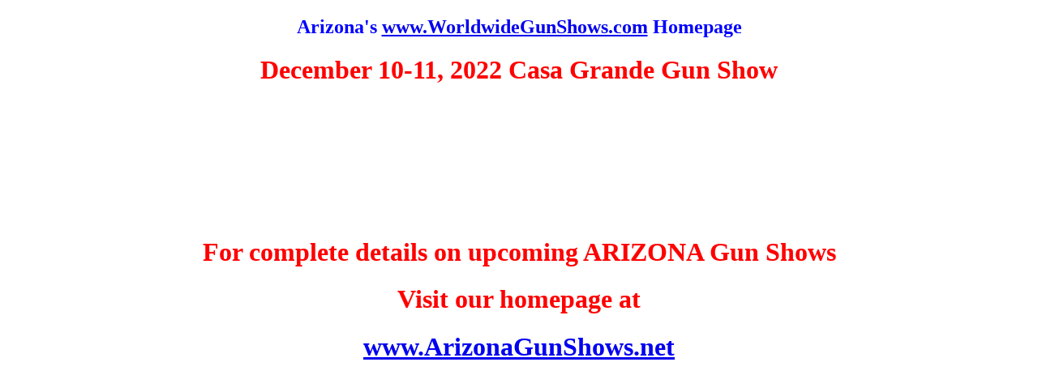

--- FILE ---
content_type: text/html
request_url: https://www.arizonagunshows.net/arizona-azgunshows-20221210-AMP-4.html
body_size: 1381
content:
<!DOCTYPE html>
<html amp>
<head>
<meta charset="utf-8">
<meta http-equiv="Content-Type" content="text/html; charset=UTF-8">
<title>December 10-11, 2022 Casa Grande Gun Show</title>
<meta name="description" content="Arizona Gun Shows - #1 Source for Arizona Gun Show listings, dates, times, locations, and more">
<meta name="viewport" content="width=device-width,initial-scale=1,minimum-scale=1,maximum-scale=1,user-scalable=no">
<style amp-custom>
	h1 {
		color: red;
		}
	h2 {
		color: blue;
		</style>

<link rel="canonical" href="https://arizonagunshows.net/index.html">
<meta name="robots" content="index,follow">
<meta property="og:locale" content="en_US">
<meta property="og:type" content="article">
<meta property="og:title" content="Arizona Gun Shows - #1 Source for Arizona Gun Show listings, dates, times, locations, and more">
<meta property="og:description" content="Arizona Gun Shows - #1 Source for Arizona Gun Show listings, dates, times, locations, and more">
<meta property="og:url" content="https://www.arizonagunshows.net" />
<meta property="og:image" content="https://www.arizonagunshows.net/ArizonaGunShows.png" />
<meta property="og:site_name" content="Arizona Gun Shows - #1 Source for Arizona Gun Show listings" />
<meta property="og:description" content="Arizona Gun Shows - #1 Source for Arizona Gun Show listings, dates, times, locations, and more" />

<style amp-boilerplate="">body{-webkit-animation:-amp-start 8s steps(1,end) 0s 1 normal both;-moz-animation:-amp-start 8s steps(1,end) 0s 1 normal both;-ms-animation:-amp-start 8s steps(1,end) 0s 1 normal both;animation:-amp-start 8s steps(1,end) 0s 1 normal both}@-webkit-keyframes -amp-start{from{visibility:hidden}to{visibility:visible}}@-moz-keyframes -amp-start{from{visibility:hidden}to{visibility:visible}}@-ms-keyframes -amp-start{from{visibility:hidden}to{visibility:visible}}@-o-keyframes -amp-start{from{visibility:hidden}to{visibility:visible}}@keyframes -amp-start{from{visibility:hidden}to{visibility:visible}}</style><noscript>
<style amp-boilerplate>body{-webkit-animation:none;-moz-animation:none;-ms-animation:none;animation:none}</style></noscript>
<script async src="https://cdn.ampproject.org/v0.js"></script>



<script type="application/ld+json">
	[
		{
			"@context":"http://schema.org",
			"@type":"Event",
			"organizer":{
			"@type":"Organization",
			"name":"Casa Grande AZ Gun Show ... .",
			"url":"https://www.arizonagunshows.net/index.html"
				},
			"name":"December 10-11, 2022 Casa Grande AZ Gun Show",
			"description":"December 10-11, 2022 Casa Grande Gun Show presented by AZ Gun Shows. Casa Grande Gun Show December 10-11, 2022 takes place at 
			Pinal County Fairgrounds located at 512 N 11 Mile Corner Road in Casa Grande, Arizona 85194. Casa Grande Gun Show Hours are Saturday December 10 from 9am to 5pm and 
			Sunday December 11 from 9am to 3pm. Casa Grande Gun Show 2-Day admission is $15 at the door (includes entrance both Saturday & Sunday). Discounts for seniors and vets, kids 12 and under are free. All ticket sales at the door. 
			***$5 off admission from 12PM-3PM on SUNDAY ONLY!***.",
			"image":"https://www.arizonagunshows.net/ArizonaGunShows.png",
			"url":"https://www.arizonagunshows.net/index.html",
			"eventAttendanceMode":"http://schema.org/OfflineEventAttendanceMode",
			"eventStatus":"http://schema.org/EventScheduled",
			"startDate":"2022-12-10T09:00",
			"endDate":"2022-12-11T15:00",
 			"offers":[
				{
					"@type":"Offer",
					"category":"primary",
					"availability":"InStock",
					"validFrom":"2019-01-01",
					"validThrough":"2022-12-11",
					"price":"15.00",
					"priceCurrency":"USD",
					"url":"https://www.arizonagunshows.net/index.html"
				}
			],
			"performer":[
				{
					"@type":"Organization",
					"name":"AZ Gun Shows Casa Grande Gun Show",
					"logo":"https://www.arizonagunshows.net/ArizonaGunShows.png",
					"url":"https://www.arizonagunshows.net/index.html"
				}
			],
			"location":{
				"@type":"Place",
				"name":"Casa Grande; Pinal County Fairgrounds",
				"address":{
					"streetAddress":"512 N 11 Mile Corner Road",
					"addressLocality":"Casa Grande",
					"addressRegion":"AZ",
					"postalCode":"85194",
					"addressCountry":"United States"
				}
			}
		}
	]
</script>
<script type="application/ld+json">
	[
		{
			"@context":"http://schema.org",
			"@type":"Event",
			"organizer":{
			"@type":"Organization",
			"name":"Casa Grande AZ Gun Show ... ..",
			"url":"https://www.arizonagunshows.net/index.html"
				},
			"name":"Saturday December 10, 2022 Casa Grande AZ Gun Show",
			"description":"December 10-11, 2022 Casa Grande Gun Show presented by AZ Gun Shows. Casa Grande Gun Show December 10-11, 2022 takes place at 
			Pinal County Fairgrounds located at 512 N 11 Mile Corner Road in Casa Grande, Arizona 85194. Casa Grande Gun Show Hours are Saturday December 10 from 9am to 5pm and 
			Sunday December 11 from 9am to 3pm. Casa Grande Gun Show 2-Day admission is $15 at the door (includes entrance both Saturday & Sunday). Discounts for seniors and vets, kids 12 and under are free. All ticket sales at the door. 
			***$5 off admission from 12PM-3PM on SUNDAY ONLY!***.",
			"image":"https://www.arizonagunshows.net/ArizonaGunShows.png",
			"url":"https://www.arizonagunshows.net/index.html",
			"eventAttendanceMode":"http://schema.org/OfflineEventAttendanceMode",
			"eventStatus":"http://schema.org/EventScheduled",
			"startDate":"2022-12-10T09:00",
			"endDate":"2022-12-10T17:00",
 			"offers":[
				{
					"@type":"Offer",
					"category":"primary",
					"availability":"InStock",
					"validFrom":"2019-01-01",
					"validThrough":"2022-12-10",
					"price":"15.00",
					"priceCurrency":"USD",
					"url":"https://www.arizonagunshows.net/index.html"
				}
			],
			"performer":[
				{
					"@type":"Organization",
					"name":"AZ Gun Shows Casa Grande Gun Show",
					"logo":"https://www.arizonagunshows.net/ArizonaGunShows.png",
					"url":"https://www.arizonagunshows.net/index.html"
				}
			],
			"location":{
				"@type":"Place",
				"name":"Casa Grande; Pinal County Fairgrounds",
				"address":{
					"streetAddress":"512 N 11 Mile Corner Road",
					"addressLocality":"Casa Grande",
					"addressRegion":"AZ",
					"postalCode":"85194",
					"addressCountry":"United States"
				}
			}
		}
	]
</script>
<script type="application/ld+json">
	[
		{
			"@context":"http://schema.org",
			"@type":"Event",
			"organizer":{
			"@type":"Organization",
			"name":"Casa Grande AZ Gun Show ... ...",
			"url":"https://www.arizonagunshows.net/index.html"
				},
			"name":"Sunday December 11, 2022 Casa Grande AZ Gun Show",
			"description":"December 10-11, 2022 Casa Grande Gun Show presented by AZ Gun Shows. Casa Grande Gun Show December 10-11, 2022 takes place at 
			Pinal County Fairgrounds located at 512 N 11 Mile Corner Road in Casa Grande, Arizona 85194. Casa Grande Gun Show Hours are Saturday December 10 from 9am to 5pm and 
			Sunday December 11 from 9am to 3pm. Casa Grande Gun Show 2-Day admission is $15 at the door (includes entrance both Saturday & Sunday). Discounts for seniors and vets, kids 12 and under are free. All ticket sales at the door. 
			***$5 off admission from 12PM-3PM on SUNDAY ONLY!***.",
			"image":"https://www.arizonagunshows.net/ArizonaGunShows.png",
			"url":"https://www.arizonagunshows.net/index.html",
			"eventAttendanceMode":"http://schema.org/OfflineEventAttendanceMode",
			"eventStatus":"http://schema.org/EventScheduled",
			"startDate":"2022-12-11T09:00",
			"endDate":"2022-12-11T15:00",
 			"offers":[
				{
					"@type":"Offer",
					"category":"primary",
					"availability":"InStock",
					"validFrom":"2019-01-01",
					"validThrough":"2022-12-11",
					"price":"15.00",
					"priceCurrency":"USD",
					"url":"https://www.arizonagunshows.net/index.html"
				}
			],
			"performer":[
				{
					"@type":"Organization",
					"name":"AZ Gun Shows Casa Grande Gun Show",
					"logo":"https://www.arizonagunshows.net/ArizonaGunShows.png",
					"url":"https://www.arizonagunshows.net/index.html"
				}
			],
			"location":{
				"@type":"Place",
				"name":"Casa Grande; Pinal County Fairgrounds",
				"address":{
					"streetAddress":"512 N 11 Mile Corner Road",
					"addressLocality":"Casa Grande",
					"addressRegion":"AZ",
					"postalCode":"85194",
					"addressCountry":"United States"
				}
			}
		}
	]
</script>

<script type="application/ld+json">
	[
		{
			"@context":"http://schema.org",
			"@type":"Event",
			"organizer":{
			"@type":"Organization",
			"name":"Pinal County Fairgrounds Gun Show ... ... .",
			"url":"https://www.arizonagunshows.net/index.html"
				},
			"name":"Casa Grande Gun Show December 10-11, 2022 Casa Grande Gun Show",
			"description":"December 10-11, 2022 Casa Grande Gun Show presented by AZ Gun Shows. Casa Grande Gun Show December 10-11, 2022 takes place at 
			Pinal County Fairgrounds located at 512 N 11 Mile Corner Road in Casa Grande, Arizona 85194. Casa Grande Gun Show Hours are Saturday December 10 from 9am to 5pm and 
			Sunday December 11 from 9am to 3pm. Casa Grande Gun Show 2-Day admission is $15 at the door (includes entrance both Saturday & Sunday). Discounts for seniors and vets, kids 12 and under are free. All ticket sales at the door. 
			***$5 off admission from 12PM-3PM on SUNDAY ONLY!***.",
			"image":"https://www.arizonagunshows.net/ArizonaGunShows.png",
			"url":"https://www.arizonagunshows.net/index.html",
			"eventAttendanceMode":"http://schema.org/OfflineEventAttendanceMode",
			"eventStatus":"http://schema.org/EventScheduled",
			"startDate":"2022-12-10T09:00",
			"endDate":"2022-12-11T15:00",
 			"offers":[
				{
					"@type":"Offer",
					"category":"primary",
					"availability":"InStock",
					"validFrom":"2019-01-01",
					"validThrough":"2022-12-11",
					"price":"15.00",
					"priceCurrency":"USD",
					"url":"https://www.arizonagunshows.net/index.html"
				}
			],
			"performer":[
				{
					"@type":"Organization",
					"name":"AZ Gun Shows Casa Grande Gun Show",
					"logo":"https://www.arizonagunshows.net/ArizonaGunShows.png",
					"url":"https://www.arizonagunshows.net/index.html"
				}
			],
			"location":{
				"@type":"Place",
				"name":"Casa Grande; Pinal County Fairgrounds",
				"address":{
					"streetAddress":"512 N 11 Mile Corner Road",
					"addressLocality":"Casa Grande",
					"addressRegion":"AZ",
					"postalCode":"85194",
					"addressCountry":"United States"
				}
			}
		}
	]
</script>
<script type="application/ld+json">
	[
		{
			"@context":"http://schema.org",
			"@type":"Event",
			"organizer":{
			"@type":"Organization",
			"name":"Pinal County Fairgrounds Gun Show ... ... ..",
			"url":"https://www.arizonagunshows.net/index.html"
				},
			"name":"Casa Grande Gun Show Saturday December 10, 2022 Casa Grande Gun Show",
			"description":"December 10-11, 2022 Casa Grande Gun Show presented by AZ Gun Shows. Casa Grande Gun Show December 10-11, 2022 takes place at 
			Pinal County Fairgrounds located at 512 N 11 Mile Corner Road in Casa Grande, Arizona 85194. Casa Grande Gun Show Hours are Saturday December 10 from 9am to 5pm and 
			Sunday December 11 from 9am to 3pm. Casa Grande Gun Show 2-Day admission is $15 at the door (includes entrance both Saturday & Sunday). Discounts for seniors and vets, kids 12 and under are free. All ticket sales at the door. 
			***$5 off admission from 12PM-3PM on SUNDAY ONLY!***.",
			"image":"https://www.arizonagunshows.net/ArizonaGunShows.png",
			"url":"https://www.arizonagunshows.net/index.html",
			"eventAttendanceMode":"http://schema.org/OfflineEventAttendanceMode",
			"eventStatus":"http://schema.org/EventScheduled",
			"startDate":"2022-12-10T09:00",
			"endDate":"2022-12-10T17:00",
 			"offers":[
				{
					"@type":"Offer",
					"category":"primary",
					"availability":"InStock",
					"validFrom":"2019-01-01",
					"validThrough":"2022-12-10",
					"price":"15.00",
					"priceCurrency":"USD",
					"url":"https://www.arizonagunshows.net/index.html"
				}
			],
			"performer":[
				{
					"@type":"Organization",
					"name":"AZ Gun Shows Casa Grande Gun Show",
					"logo":"https://www.arizonagunshows.net/ArizonaGunShows.png",
					"url":"https://www.arizonagunshows.net/index.html"
				}
			],
			"location":{
				"@type":"Place",
				"name":"Casa Grande; Pinal County Fairgrounds",
				"address":{
					"streetAddress":"512 N 11 Mile Corner Road",
					"addressLocality":"Casa Grande",
					"addressRegion":"AZ",
					"postalCode":"85194",
					"addressCountry":"United States"
				}
			}
		}
	]
</script>
<script type="application/ld+json">
	[
		{
			"@context":"http://schema.org",
			"@type":"Event",
			"organizer":{
			"@type":"Organization",
			"name":"Pinal County Fairgrounds Gun Show ... ... ...",
			"url":"https://www.arizonagunshows.net/index.html"
				},
			"name":"Casa Grande Gun Show Sunday December 11, 2022 Casa Grande Gun Show",
			"description":"December 10-11, 2022 Casa Grande Gun Show presented by AZ Gun Shows. Casa Grande Gun Show December 10-11, 2022 takes place at 
			Pinal County Fairgrounds located at 512 N 11 Mile Corner Road in Casa Grande, Arizona 85194. Casa Grande Gun Show Hours are Saturday December 10 from 9am to 5pm and 
			Sunday December 11 from 9am to 3pm. Casa Grande Gun Show 2-Day admission is $15 at the door (includes entrance both Saturday & Sunday). Discounts for seniors and vets, kids 12 and under are free. All ticket sales at the door. 
			***$5 off admission from 12PM-3PM on SUNDAY ONLY!***.",
			"image":"https://www.arizonagunshows.net/ArizonaGunShows.png",
			"url":"https://www.arizonagunshows.net/index.html",
			"eventAttendanceMode":"http://schema.org/OfflineEventAttendanceMode",
			"eventStatus":"http://schema.org/EventScheduled",
			"startDate":"2022-12-11T09:00",
			"endDate":"2022-12-11T15:00",
 			"offers":[
				{
					"@type":"Offer",
					"category":"primary",
					"availability":"InStock",
					"validFrom":"2019-01-01",
					"validThrough":"2022-12-11",
					"price":"15.00",
					"priceCurrency":"USD",
					"url":"https://www.arizonagunshows.net/index.html"
				}
			],
			"performer":[
				{
					"@type":"Organization",
					"name":"AZ Gun Shows Casa Grande Gun Show",
					"logo":"https://www.arizonagunshows.net/ArizonaGunShows.png",
					"url":"https://www.arizonagunshows.net/index.html"
				}
			],
			"location":{
				"@type":"Place",
				"name":"Casa Grande; Pinal County Fairgrounds",
				"address":{
					"streetAddress":"512 N 11 Mile Corner Road",
					"addressLocality":"Casa Grande",
					"addressRegion":"AZ",
					"postalCode":"85194",
					"addressCountry":"United States"
				}
			}
		}
	]
</script>

<BODY>






<b>



         



          <h2 align="center">Arizona's
          <a href="https://www.WorldwideGunShows.com">www.WorldwideGunShows.com</a> 
          Homepage</b></h2>
      <h1 align="center">
      December 10-11, 2022 Casa Grande Gun Show</h1>
      </td>
      <td width="25%">
      <p align="center">
      	</td>
    </tr>
    <tr>
      <td width="100%" colspan="3" bgcolor="#808080">
      <p align="center">&nbsp;</td>
    </tr>
    <tr>
      <td width="25%">
      <p align="center">
      &nbsp;</td>
      <td width="53%">
      <p align="center">
      &nbsp;<h1 align="center">&nbsp;</h1>
      <h1 align="center"><b>
      For complete details on upcoming ARIZONA Gun Shows</b></h1>
      <h1 align="center">Visit our homepage at</h1>
      <h1 align="center">
      <a href="https://www.arizonagunshows.net/index.html">www.ArizonaGunShows.net</a></h1>
      <b>
      </td>
      <td width="25%">
      <p align="center">
      &nbsp;</td>
    </tr>
    <tr>
      <td width="100%" colspan="3" bgcolor="#808080">
      <p align="center">&nbsp;</td>

    </tr>
  </table>
  </center>
</div>
</html>